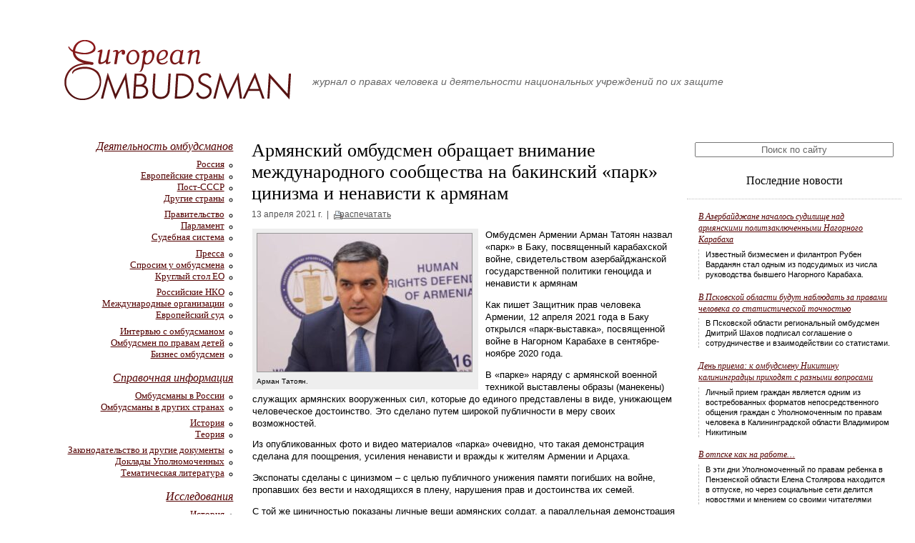

--- FILE ---
content_type: text/html; charset=UTF-8
request_url: https://euro-ombudsman.org/ombudsmen_activities/armyanskiy-ombudsmen-obrashaet-vnimanie-mezhdunarodnogo-soobshestva-na-bakinskiy-park-tsinizma-i-nenavisti-k-armyanam
body_size: 12777
content:
<!DOCTYPE html PUBLIC "-//W3C//DTD XHTML 1.0 Transitional//EN" "http://www.w3.org/TR/xhtml1/DTD/xhtml1-transitional.dtd">
<html xmlns="http://www.w3.org/1999/xhtml" lang="ru-RU" prefix="og: http://ogp.me/ns# article: http://ogp.me/ns/article#">
<head>
	<meta http-equiv="Content-Type" content="text/html; charset=UTF-8" />
	<title>Армянский омбудсмен обращает внимание международного сообщества на бакинский &#171;парк&#187; цинизма и ненависти к армянам &#8250;  Журнал «Европейский омбудсман»</title>
	<meta name="desciption" content="Освещение деятельности национальных учреждений по защите прав человека, теория и практика"/>
	<style type="text/css" media="screen">
		@import url( https://euro-ombudsman.org/wp-content/themes/euro-ombudsman/style.css );
	</style>
	<style type="text/css" media="print">
		@import url( https://euro-ombudsman.org/wp-content/themes/euro-ombudsman/print.css );
	</style>
	<meta name='robots' content='max-image-preview:large' />
	<style>img:is([sizes="auto" i], [sizes^="auto," i]) { contain-intrinsic-size: 3000px 1500px }</style>
	<link rel="alternate" type="application/rss+xml" title="Журнал «Европейский омбудсман» &raquo; Лента" href="https://euro-ombudsman.org/feed" />
<link rel="alternate" type="application/rss+xml" title="Журнал «Европейский омбудсман» &raquo; Лента комментариев" href="https://euro-ombudsman.org/comments/feed" />
<script type="text/javascript">
/* <![CDATA[ */
window._wpemojiSettings = {"baseUrl":"https:\/\/s.w.org\/images\/core\/emoji\/15.0.3\/72x72\/","ext":".png","svgUrl":"https:\/\/s.w.org\/images\/core\/emoji\/15.0.3\/svg\/","svgExt":".svg","source":{"concatemoji":"https:\/\/euro-ombudsman.org\/wp-includes\/js\/wp-emoji-release.min.js?ver=6.7.2"}};
/*! This file is auto-generated */
!function(i,n){var o,s,e;function c(e){try{var t={supportTests:e,timestamp:(new Date).valueOf()};sessionStorage.setItem(o,JSON.stringify(t))}catch(e){}}function p(e,t,n){e.clearRect(0,0,e.canvas.width,e.canvas.height),e.fillText(t,0,0);var t=new Uint32Array(e.getImageData(0,0,e.canvas.width,e.canvas.height).data),r=(e.clearRect(0,0,e.canvas.width,e.canvas.height),e.fillText(n,0,0),new Uint32Array(e.getImageData(0,0,e.canvas.width,e.canvas.height).data));return t.every(function(e,t){return e===r[t]})}function u(e,t,n){switch(t){case"flag":return n(e,"\ud83c\udff3\ufe0f\u200d\u26a7\ufe0f","\ud83c\udff3\ufe0f\u200b\u26a7\ufe0f")?!1:!n(e,"\ud83c\uddfa\ud83c\uddf3","\ud83c\uddfa\u200b\ud83c\uddf3")&&!n(e,"\ud83c\udff4\udb40\udc67\udb40\udc62\udb40\udc65\udb40\udc6e\udb40\udc67\udb40\udc7f","\ud83c\udff4\u200b\udb40\udc67\u200b\udb40\udc62\u200b\udb40\udc65\u200b\udb40\udc6e\u200b\udb40\udc67\u200b\udb40\udc7f");case"emoji":return!n(e,"\ud83d\udc26\u200d\u2b1b","\ud83d\udc26\u200b\u2b1b")}return!1}function f(e,t,n){var r="undefined"!=typeof WorkerGlobalScope&&self instanceof WorkerGlobalScope?new OffscreenCanvas(300,150):i.createElement("canvas"),a=r.getContext("2d",{willReadFrequently:!0}),o=(a.textBaseline="top",a.font="600 32px Arial",{});return e.forEach(function(e){o[e]=t(a,e,n)}),o}function t(e){var t=i.createElement("script");t.src=e,t.defer=!0,i.head.appendChild(t)}"undefined"!=typeof Promise&&(o="wpEmojiSettingsSupports",s=["flag","emoji"],n.supports={everything:!0,everythingExceptFlag:!0},e=new Promise(function(e){i.addEventListener("DOMContentLoaded",e,{once:!0})}),new Promise(function(t){var n=function(){try{var e=JSON.parse(sessionStorage.getItem(o));if("object"==typeof e&&"number"==typeof e.timestamp&&(new Date).valueOf()<e.timestamp+604800&&"object"==typeof e.supportTests)return e.supportTests}catch(e){}return null}();if(!n){if("undefined"!=typeof Worker&&"undefined"!=typeof OffscreenCanvas&&"undefined"!=typeof URL&&URL.createObjectURL&&"undefined"!=typeof Blob)try{var e="postMessage("+f.toString()+"("+[JSON.stringify(s),u.toString(),p.toString()].join(",")+"));",r=new Blob([e],{type:"text/javascript"}),a=new Worker(URL.createObjectURL(r),{name:"wpTestEmojiSupports"});return void(a.onmessage=function(e){c(n=e.data),a.terminate(),t(n)})}catch(e){}c(n=f(s,u,p))}t(n)}).then(function(e){for(var t in e)n.supports[t]=e[t],n.supports.everything=n.supports.everything&&n.supports[t],"flag"!==t&&(n.supports.everythingExceptFlag=n.supports.everythingExceptFlag&&n.supports[t]);n.supports.everythingExceptFlag=n.supports.everythingExceptFlag&&!n.supports.flag,n.DOMReady=!1,n.readyCallback=function(){n.DOMReady=!0}}).then(function(){return e}).then(function(){var e;n.supports.everything||(n.readyCallback(),(e=n.source||{}).concatemoji?t(e.concatemoji):e.wpemoji&&e.twemoji&&(t(e.twemoji),t(e.wpemoji)))}))}((window,document),window._wpemojiSettings);
/* ]]> */
</script>
<style id='wp-emoji-styles-inline-css' type='text/css'>

	img.wp-smiley, img.emoji {
		display: inline !important;
		border: none !important;
		box-shadow: none !important;
		height: 1em !important;
		width: 1em !important;
		margin: 0 0.07em !important;
		vertical-align: -0.1em !important;
		background: none !important;
		padding: 0 !important;
	}
</style>
<link rel='stylesheet' id='wp-block-library-css' href='https://euro-ombudsman.org/wp-includes/css/dist/block-library/style.min.css?ver=6.7.2' type='text/css' media='all' />
<style id='classic-theme-styles-inline-css' type='text/css'>
/*! This file is auto-generated */
.wp-block-button__link{color:#fff;background-color:#32373c;border-radius:9999px;box-shadow:none;text-decoration:none;padding:calc(.667em + 2px) calc(1.333em + 2px);font-size:1.125em}.wp-block-file__button{background:#32373c;color:#fff;text-decoration:none}
</style>
<style id='global-styles-inline-css' type='text/css'>
:root{--wp--preset--aspect-ratio--square: 1;--wp--preset--aspect-ratio--4-3: 4/3;--wp--preset--aspect-ratio--3-4: 3/4;--wp--preset--aspect-ratio--3-2: 3/2;--wp--preset--aspect-ratio--2-3: 2/3;--wp--preset--aspect-ratio--16-9: 16/9;--wp--preset--aspect-ratio--9-16: 9/16;--wp--preset--color--black: #000000;--wp--preset--color--cyan-bluish-gray: #abb8c3;--wp--preset--color--white: #ffffff;--wp--preset--color--pale-pink: #f78da7;--wp--preset--color--vivid-red: #cf2e2e;--wp--preset--color--luminous-vivid-orange: #ff6900;--wp--preset--color--luminous-vivid-amber: #fcb900;--wp--preset--color--light-green-cyan: #7bdcb5;--wp--preset--color--vivid-green-cyan: #00d084;--wp--preset--color--pale-cyan-blue: #8ed1fc;--wp--preset--color--vivid-cyan-blue: #0693e3;--wp--preset--color--vivid-purple: #9b51e0;--wp--preset--gradient--vivid-cyan-blue-to-vivid-purple: linear-gradient(135deg,rgba(6,147,227,1) 0%,rgb(155,81,224) 100%);--wp--preset--gradient--light-green-cyan-to-vivid-green-cyan: linear-gradient(135deg,rgb(122,220,180) 0%,rgb(0,208,130) 100%);--wp--preset--gradient--luminous-vivid-amber-to-luminous-vivid-orange: linear-gradient(135deg,rgba(252,185,0,1) 0%,rgba(255,105,0,1) 100%);--wp--preset--gradient--luminous-vivid-orange-to-vivid-red: linear-gradient(135deg,rgba(255,105,0,1) 0%,rgb(207,46,46) 100%);--wp--preset--gradient--very-light-gray-to-cyan-bluish-gray: linear-gradient(135deg,rgb(238,238,238) 0%,rgb(169,184,195) 100%);--wp--preset--gradient--cool-to-warm-spectrum: linear-gradient(135deg,rgb(74,234,220) 0%,rgb(151,120,209) 20%,rgb(207,42,186) 40%,rgb(238,44,130) 60%,rgb(251,105,98) 80%,rgb(254,248,76) 100%);--wp--preset--gradient--blush-light-purple: linear-gradient(135deg,rgb(255,206,236) 0%,rgb(152,150,240) 100%);--wp--preset--gradient--blush-bordeaux: linear-gradient(135deg,rgb(254,205,165) 0%,rgb(254,45,45) 50%,rgb(107,0,62) 100%);--wp--preset--gradient--luminous-dusk: linear-gradient(135deg,rgb(255,203,112) 0%,rgb(199,81,192) 50%,rgb(65,88,208) 100%);--wp--preset--gradient--pale-ocean: linear-gradient(135deg,rgb(255,245,203) 0%,rgb(182,227,212) 50%,rgb(51,167,181) 100%);--wp--preset--gradient--electric-grass: linear-gradient(135deg,rgb(202,248,128) 0%,rgb(113,206,126) 100%);--wp--preset--gradient--midnight: linear-gradient(135deg,rgb(2,3,129) 0%,rgb(40,116,252) 100%);--wp--preset--font-size--small: 13px;--wp--preset--font-size--medium: 20px;--wp--preset--font-size--large: 36px;--wp--preset--font-size--x-large: 42px;--wp--preset--spacing--20: 0.44rem;--wp--preset--spacing--30: 0.67rem;--wp--preset--spacing--40: 1rem;--wp--preset--spacing--50: 1.5rem;--wp--preset--spacing--60: 2.25rem;--wp--preset--spacing--70: 3.38rem;--wp--preset--spacing--80: 5.06rem;--wp--preset--shadow--natural: 6px 6px 9px rgba(0, 0, 0, 0.2);--wp--preset--shadow--deep: 12px 12px 50px rgba(0, 0, 0, 0.4);--wp--preset--shadow--sharp: 6px 6px 0px rgba(0, 0, 0, 0.2);--wp--preset--shadow--outlined: 6px 6px 0px -3px rgba(255, 255, 255, 1), 6px 6px rgba(0, 0, 0, 1);--wp--preset--shadow--crisp: 6px 6px 0px rgba(0, 0, 0, 1);}:where(.is-layout-flex){gap: 0.5em;}:where(.is-layout-grid){gap: 0.5em;}body .is-layout-flex{display: flex;}.is-layout-flex{flex-wrap: wrap;align-items: center;}.is-layout-flex > :is(*, div){margin: 0;}body .is-layout-grid{display: grid;}.is-layout-grid > :is(*, div){margin: 0;}:where(.wp-block-columns.is-layout-flex){gap: 2em;}:where(.wp-block-columns.is-layout-grid){gap: 2em;}:where(.wp-block-post-template.is-layout-flex){gap: 1.25em;}:where(.wp-block-post-template.is-layout-grid){gap: 1.25em;}.has-black-color{color: var(--wp--preset--color--black) !important;}.has-cyan-bluish-gray-color{color: var(--wp--preset--color--cyan-bluish-gray) !important;}.has-white-color{color: var(--wp--preset--color--white) !important;}.has-pale-pink-color{color: var(--wp--preset--color--pale-pink) !important;}.has-vivid-red-color{color: var(--wp--preset--color--vivid-red) !important;}.has-luminous-vivid-orange-color{color: var(--wp--preset--color--luminous-vivid-orange) !important;}.has-luminous-vivid-amber-color{color: var(--wp--preset--color--luminous-vivid-amber) !important;}.has-light-green-cyan-color{color: var(--wp--preset--color--light-green-cyan) !important;}.has-vivid-green-cyan-color{color: var(--wp--preset--color--vivid-green-cyan) !important;}.has-pale-cyan-blue-color{color: var(--wp--preset--color--pale-cyan-blue) !important;}.has-vivid-cyan-blue-color{color: var(--wp--preset--color--vivid-cyan-blue) !important;}.has-vivid-purple-color{color: var(--wp--preset--color--vivid-purple) !important;}.has-black-background-color{background-color: var(--wp--preset--color--black) !important;}.has-cyan-bluish-gray-background-color{background-color: var(--wp--preset--color--cyan-bluish-gray) !important;}.has-white-background-color{background-color: var(--wp--preset--color--white) !important;}.has-pale-pink-background-color{background-color: var(--wp--preset--color--pale-pink) !important;}.has-vivid-red-background-color{background-color: var(--wp--preset--color--vivid-red) !important;}.has-luminous-vivid-orange-background-color{background-color: var(--wp--preset--color--luminous-vivid-orange) !important;}.has-luminous-vivid-amber-background-color{background-color: var(--wp--preset--color--luminous-vivid-amber) !important;}.has-light-green-cyan-background-color{background-color: var(--wp--preset--color--light-green-cyan) !important;}.has-vivid-green-cyan-background-color{background-color: var(--wp--preset--color--vivid-green-cyan) !important;}.has-pale-cyan-blue-background-color{background-color: var(--wp--preset--color--pale-cyan-blue) !important;}.has-vivid-cyan-blue-background-color{background-color: var(--wp--preset--color--vivid-cyan-blue) !important;}.has-vivid-purple-background-color{background-color: var(--wp--preset--color--vivid-purple) !important;}.has-black-border-color{border-color: var(--wp--preset--color--black) !important;}.has-cyan-bluish-gray-border-color{border-color: var(--wp--preset--color--cyan-bluish-gray) !important;}.has-white-border-color{border-color: var(--wp--preset--color--white) !important;}.has-pale-pink-border-color{border-color: var(--wp--preset--color--pale-pink) !important;}.has-vivid-red-border-color{border-color: var(--wp--preset--color--vivid-red) !important;}.has-luminous-vivid-orange-border-color{border-color: var(--wp--preset--color--luminous-vivid-orange) !important;}.has-luminous-vivid-amber-border-color{border-color: var(--wp--preset--color--luminous-vivid-amber) !important;}.has-light-green-cyan-border-color{border-color: var(--wp--preset--color--light-green-cyan) !important;}.has-vivid-green-cyan-border-color{border-color: var(--wp--preset--color--vivid-green-cyan) !important;}.has-pale-cyan-blue-border-color{border-color: var(--wp--preset--color--pale-cyan-blue) !important;}.has-vivid-cyan-blue-border-color{border-color: var(--wp--preset--color--vivid-cyan-blue) !important;}.has-vivid-purple-border-color{border-color: var(--wp--preset--color--vivid-purple) !important;}.has-vivid-cyan-blue-to-vivid-purple-gradient-background{background: var(--wp--preset--gradient--vivid-cyan-blue-to-vivid-purple) !important;}.has-light-green-cyan-to-vivid-green-cyan-gradient-background{background: var(--wp--preset--gradient--light-green-cyan-to-vivid-green-cyan) !important;}.has-luminous-vivid-amber-to-luminous-vivid-orange-gradient-background{background: var(--wp--preset--gradient--luminous-vivid-amber-to-luminous-vivid-orange) !important;}.has-luminous-vivid-orange-to-vivid-red-gradient-background{background: var(--wp--preset--gradient--luminous-vivid-orange-to-vivid-red) !important;}.has-very-light-gray-to-cyan-bluish-gray-gradient-background{background: var(--wp--preset--gradient--very-light-gray-to-cyan-bluish-gray) !important;}.has-cool-to-warm-spectrum-gradient-background{background: var(--wp--preset--gradient--cool-to-warm-spectrum) !important;}.has-blush-light-purple-gradient-background{background: var(--wp--preset--gradient--blush-light-purple) !important;}.has-blush-bordeaux-gradient-background{background: var(--wp--preset--gradient--blush-bordeaux) !important;}.has-luminous-dusk-gradient-background{background: var(--wp--preset--gradient--luminous-dusk) !important;}.has-pale-ocean-gradient-background{background: var(--wp--preset--gradient--pale-ocean) !important;}.has-electric-grass-gradient-background{background: var(--wp--preset--gradient--electric-grass) !important;}.has-midnight-gradient-background{background: var(--wp--preset--gradient--midnight) !important;}.has-small-font-size{font-size: var(--wp--preset--font-size--small) !important;}.has-medium-font-size{font-size: var(--wp--preset--font-size--medium) !important;}.has-large-font-size{font-size: var(--wp--preset--font-size--large) !important;}.has-x-large-font-size{font-size: var(--wp--preset--font-size--x-large) !important;}
:where(.wp-block-post-template.is-layout-flex){gap: 1.25em;}:where(.wp-block-post-template.is-layout-grid){gap: 1.25em;}
:where(.wp-block-columns.is-layout-flex){gap: 2em;}:where(.wp-block-columns.is-layout-grid){gap: 2em;}
:root :where(.wp-block-pullquote){font-size: 1.5em;line-height: 1.6;}
</style>
<link rel='stylesheet' id='wpcf-css' href='https://euro-ombudsman.org/wp-content/plugins/wp-contact-form/wpcf.css?ver=20110218' type='text/css' media='all' />
<script type="text/javascript" src="https://euro-ombudsman.org/wp-includes/js/jquery/jquery.min.js?ver=3.7.1" id="jquery-core-js"></script>
<script type="text/javascript" src="https://euro-ombudsman.org/wp-includes/js/jquery/jquery-migrate.min.js?ver=3.4.1" id="jquery-migrate-js"></script>
<link rel="https://api.w.org/" href="https://euro-ombudsman.org/wp-json/" /><link rel="alternate" title="JSON" type="application/json" href="https://euro-ombudsman.org/wp-json/wp/v2/posts/20321" /><link rel="EditURI" type="application/rsd+xml" title="RSD" href="https://euro-ombudsman.org/xmlrpc.php?rsd" />
<link rel="canonical" href="https://euro-ombudsman.org/ombudsmen_activities/armyanskiy-ombudsmen-obrashaet-vnimanie-mezhdunarodnogo-soobshestva-na-bakinskiy-park-tsinizma-i-nenavisti-k-armyanam" />
<link rel='shortlink' href='https://euro-ombudsman.org/?p=20321' />
<link rel="alternate" title="oEmbed (JSON)" type="application/json+oembed" href="https://euro-ombudsman.org/wp-json/oembed/1.0/embed?url=https%3A%2F%2Feuro-ombudsman.org%2Fombudsmen_activities%2Farmyanskiy-ombudsmen-obrashaet-vnimanie-mezhdunarodnogo-soobshestva-na-bakinskiy-park-tsinizma-i-nenavisti-k-armyanam" />
<link rel="alternate" title="oEmbed (XML)" type="text/xml+oembed" href="https://euro-ombudsman.org/wp-json/oembed/1.0/embed?url=https%3A%2F%2Feuro-ombudsman.org%2Fombudsmen_activities%2Farmyanskiy-ombudsmen-obrashaet-vnimanie-mezhdunarodnogo-soobshestva-na-bakinskiy-park-tsinizma-i-nenavisti-k-armyanam&#038;format=xml" />
<meta property="og:title" name="og:title" content="Армянский омбудсмен обращает внимание международного сообщества на бакинский &#171;парк&#187; цинизма и ненависти к армянам" />
<meta property="og:type" name="og:type" content="article" />
<meta property="og:url" name="og:url" content="https://euro-ombudsman.org/ombudsmen_activities/armyanskiy-ombudsmen-obrashaet-vnimanie-mezhdunarodnogo-soobshestva-na-bakinskiy-park-tsinizma-i-nenavisti-k-armyanam" />
<meta property="og:description" name="og:description" content="Омбудсмен Армении Арман Татоян назвал «парк» в Баку, посвященный карабахской войне, свидетельством азербайджанской государственной политики геноцида и ненависти к армянам Как пишет Защитник прав человека Армении, 12 апреля 2021 года в Баку открылся «парк-выставка», посвященной войне в Нагорном Карабахе в сентябре-ноябре 2020 года. В «парке» наряду с армянской военной техникой выставлены образы (манекены) служащих армянских [...]" />
<meta property="og:locale" name="og:locale" content="ru_RU" />
<meta property="og:site_name" name="og:site_name" content="Журнал «Европейский омбудсман»" />
<meta property="twitter:card" name="twitter:card" content="summary" />
<meta property="article:tag" name="article:tag" content="Азербайджан" />
<meta property="article:tag" name="article:tag" content="Арман татоян" />
<meta property="article:tag" name="article:tag" content="Армения" />
<meta property="article:tag" name="article:tag" content="армянофобия" />
<meta property="article:tag" name="article:tag" content="Арцах (Нагорный Карабах)" />
<meta property="article:tag" name="article:tag" content="геноцид" />
<meta property="article:tag" name="article:tag" content="Нагорный Карабах" />
<meta property="article:section" name="article:section" content="Деятельность омбудсманов" />
<meta property="article:published_time" name="article:published_time" content="2021-04-13T07:22:35+03:00" />
<meta property="article:modified_time" name="article:modified_time" content="2021-05-31T20:05:14+03:00" />
<meta property="article:author" name="article:author" content="https://euro-ombudsman.org/author/davtyansl" />
<meta name="generator" content="WordPress 3.0" />
<script language="JavaScript">
if (screen.width <= 640) { document.write("<style type=text/css>body { font-size: 70%; } .logo {background-image:url('https://euro-ombudsman.org/wp-content/themes/euro-ombudsman/images/logo_ru_640.gif');width: 158px; height: 44px; }.logo_left {padding: 2.5em 0 0 0;}</style>");   var languagex = navigator.language || navigator.systemLanguage || navigator.userLanguage || navigator.browserLanguage; if (languagex.indexOf('xxx') < 0) document.write("<style type=text/css>.logo {background-image:url('https://euro-ombudsman.org/wp-content/themes/euro-ombudsman/images/logo_en_640.gif'); height: 42px;}.mainpage_europe_block_left_content {font-size: 1.4em} .mainpage_russia_block_left_content {font-size: 1.4em}</style>");
} else  if (screen.width <= 800) { document.write("<style type=text/css>body { font-size: 75%; } .logo {background-image:url('https://euro-ombudsman.org/wp-content/themes/euro-ombudsman/images/logo_ru_800.gif');width: 198px; height: 55px; }</style>"); var languagez = navigator.language || navigator.systemLanguage || navigator.userLanguage || navigator.browserLanguage; if (languagez.indexOf('ru') < 0) document.write("<style type=text/css>.logo {background-image:url('https://euro-ombudsman.org/wp-content/themes/euro-ombudsman/images/logo_en_800.gif'); height: 53px; }</style>"); } else if (screen.width <= 1024) { document.write("<style type=text/css>body { font-size: 84%; } .logo {background-image:url('https://euro-ombudsman.org/wp-content/themes/euro-ombudsman/images/logo_ru_1024.gif');width: 253px; height: 70px; }</style>"); var language3 = navigator.language || navigator.systemLanguage || navigator.userLanguage || navigator.browserLanguage; if (language3.indexOf('ru') < 0) document.write("<style type=text/css>.logo {background-image:url('https://euro-ombudsman.org/wp-content/themes/euro-ombudsman/images/logo_en_1024.gif'); height: 67px;}</style>"); } else if (screen.width >= 1600) { document.write("<style type=text/css>body { font-size: 110%; } .logo {background-image:url('https://euro-ombudsman.org/wp-content/themes/euro-ombudsman/images/logo_ru_1600.gif');width: 396px; height: 110px; } .logo_left {font-size: 104%;}</style>");   var language5 = navigator.language || navigator.systemLanguage || navigator.userLanguage || navigator.browserLanguage; if (language5.indexOf('ru') < 0) document.write("<style type=text/css>.logo {background-image:url('https://euro-ombudsman.org/wp-content/themes/euro-ombudsman/images/logo_en_1600.gif'); height: 105px;}</style>"); } else { document.write("<style type=text/css>.logo {background-image:url('https://euro-ombudsman.org/wp-content/themes/euro-ombudsman/images/logo_ru.gif');width: 317px; height: 88px; }</style>"); var language4 = navigator.language || navigator.systemLanguage || navigator.userLanguage || navigator.browserLanguage; if (language4.indexOf('ru') < 0) document.write("<style type=text/css>.logo {background-image:url('https://euro-ombudsman.org/wp-content/themes/euro-ombudsman/images/logo_en.gif'); height: 84px;}</style>");}
</script>
</head>


<script type="text/javascript" src="http://userapi.com/js/api/openapi.js?25"></script>
<script type="text/javascript">
  VK.init({apiId: 2311450, onlyWidgets: true});
</script>

<style type="text/css">.leftblock ul li {background:url('https://euro-ombudsman.org/wp-content/themes/euro-ombudsman/images/li1.gif') no-repeat 100% 65%;}</style>

<body><div class="top">
<a href="https://euro-ombudsman.org"><div class="logo" style="cursor: pointer;" id="logo"></div></a>	<img src="https://euro-ombudsman.org/wp-content/themes/euro-ombudsman/images/logo_ru_800.gif" class="logo_print"><div class="logo_left">журнал о правах человека и деятельности национальных учреждений по их защите</div>
</div>
<div class="leftblock">
	<div class="lefttitle">
		<a href="https://euro-ombudsman.org/ombudsmen_activities/">Деятельность омбудсманов</a></div>
	<ul type="circle">
		<li><a href="https://euro-ombudsman.org/ombudsmen_activities/russia/">Россия</a></li>
		<li><a href="https://euro-ombudsman.org/ombudsmen_activities/europe/">Европейские страны</a></li>
		<li><a href="https://euro-ombudsman.org/ombudsmen_activities/ex-ussr/">Пост-СССР</a></li>
		<li class="sepli"><a href="https://euro-ombudsman.org/ombudsmen_activities/other_countries/">Другие страны</a></li>
		<li><a href="https://euro-ombudsman.org/ombudsmen_activities/government/">Правительство</a></li>
		<li><a href="https://euro-ombudsman.org/ombudsmen_activities/parliament/">Парламент</a></li>
		<li class="sepli"><a href="https://euro-ombudsman.org/ombudsmen_activities/judiciary/">Судебная система</a></li>
		<li><a href="https://euro-ombudsman.org/ombudsmen_activities/mass-media/">Пресса</a></li>
		<li><a href="https://euro-ombudsman.org/ombudsmen_activities/sprosim-u-ombudsmena/">Спросим у омбудсмена</a></li>
		<li class="sepli"><a href="https://euro-ombudsman.org/ombudsmen_activities/krugliy-stol-eo/">Круглый стол ЕО</a></li>
		<li><a href="https://euro-ombudsman.org/ombudsmen_activities/russian_nco/">Российские НКО</a></li>
		<li><a href="https://euro-ombudsman.org/ombudsmen_activities/international_nco/">Международные организации</a></li>
		<li class="sepli"><a href="https://euro-ombudsman.org/ombudsmen_activities/european_court_of_human_rights/">Европейский суд</a></li>
		<li><a href="https://euro-ombudsman.org/ombudsmen_activities/interview-with-the-ombudsmen/">Интервью с омбудсманом</a></li>
		<li><a href="https://euro-ombudsman.org/ombudsmen_activities/russia/ombudsman_for_childrens_rights/">Омбудсмен по правам детей</a></li>
		<li><a href="https://euro-ombudsman.org/ombudsmen_activities/business-ombudsman/">Бизнес омбудсмен</a></li>
	</ul>
	<div class="lefttitle">
		<a href="https://euro-ombudsman.org/reference/">Справочная информация</a></div>
	<ul>
		<li><a title="Биографии Уполномоченных в России, телефоны и адреса" href="https://euro-ombudsman.org/reference/ombudsmen_in_russia/">Омбудсманы в России</a></li>
		<li class="sepli"><a href="https://euro-ombudsman.org/reference/ombudsmen_outside_russia/">Омбудсманы в других странах</a></li>
		<li><a href="https://euro-ombudsman.org/reference/history/">История</a></li>
		<li class="sepli"><a href="https://euro-ombudsman.org/reference/theory/">Теория</a></li>
		<li><a href="https://euro-ombudsman.org/reference/laws_and_other_documents/">Законодательство и другие документы</a></li>
		<li><a href="https://euro-ombudsman.org/reference/annual_reports_of_ombudsmen/">Доклады Уполномоченных</a></li>
		<li><a href="https://euro-ombudsman.org/books/">Тематическая литература</a></li>
	</ul>
	<div class="lefttitle">
		<a href="https://euro-ombudsman.org/researches/">Исследования</a></div>
	<ul>
		<li><a href="https://euro-ombudsman.org/researches/historical/">История</a></li>
		<li><a href="https://euro-ombudsman.org/researches/political-science/">Политология</a></li>
		<li><a href="https://euro-ombudsman.org/researches/sociological/">Социология коммуникаций</a></li>
		<li><a href="https://euro-ombudsman.org/researches/legal/">Право</a></li>
	</ul>
	<div class="lefttitle">
		<a href="https://euro-ombudsman.org/human-rights/">Правозащитный дайджест</a></div>
	<ul>
		<li><a href="https://euro-ombudsman.org/category/human-rights/artsah">Арцах: права человека</a></li>
		<li><a href="https://euro-ombudsman.org/category/human-rights/sreda-obitaniya">Среда обитания</a></li>
	</ul><br><br>
	<div class="lefttitle">
		<a href="https://euro-ombudsman.org/links/">Ссылки на сайты Уполномоченных</a></div>
</div>

<!-- end header -->
<div class="center_content">
  <div class="article">
  <div class="main_article_title">Армянский омбудсмен обращает внимание международного сообщества на бакинский &#171;парк&#187; цинизма и ненависти к армянам</div>
  <div class="main_article_date"><span class="date_showhide">13 апреля 2021 г.</span><div class="printlink">&nbsp;&nbsp;|&nbsp;&nbsp;&nbsp;&nbsp; <a href="#" onclick="window.print();">распечатать</a></div></div>
  <div class="single_article_content">
<div id="attachment_20099" style="width: 310px" class="wp-caption alignleft"><a href="https://euro-ombudsman.org/wp-content/uploads/2021/01/Tatoyan_Arm_Fb.jpg"><img fetchpriority="high" decoding="async" aria-describedby="caption-attachment-20099" class="size-medium wp-image-20099" src="https://euro-ombudsman.org/wp-content/uploads/2021/01/Tatoyan_Arm_Fb-300x193.jpg" alt="" width="300" height="193" srcset="https://euro-ombudsman.org/wp-content/uploads/2021/01/Tatoyan_Arm_Fb-300x193.jpg 300w, https://euro-ombudsman.org/wp-content/uploads/2021/01/Tatoyan_Arm_Fb-768x494.jpg 768w, https://euro-ombudsman.org/wp-content/uploads/2021/01/Tatoyan_Arm_Fb.jpg 800w" sizes="(max-width: 300px) 100vw, 300px" /></a><p id="caption-attachment-20099" class="wp-caption-text">Арман Татоян.</p></div>
<p>Омбудсмен Армении Арман Татоян назвал «парк» в Баку, посвященный карабахской войне, свидетельством азербайджанской государственной политики геноцида и ненависти к армянам</p>
<p>Как пишет Защитник прав человека Армении, 12 апреля 2021 года в Баку открылся «парк-выставка», посвященной войне в Нагорном Карабахе в сентябре-ноябре 2020 года.</p>
<p>В «парке» наряду с армянской военной техникой выставлены образы (манекены) служащих армянских вооруженных сил, которые до единого представлены в виде, унижающем человеческое достоинство. Это сделано путем широкой публичности в меру своих возможностей.</p>
<p>Из опубликованных фото и видео материалов «парка» очевидно, что такая демонстрация сделана для поощрения, усиления ненависти и вражды к жителям Армении и Арцаха.</p>
<p>Экспонаты сделаны с цинизмом – с целью публичного унижения памяти погибших на войне, пропавших без вести и находящихся в плену, нарушения прав и достоинства их семей.</p>
<p>С той же циничностью показаны личные вещи армянских солдат, а параллельная демонстрация военных шлемов погибших сделана с пониманием того, что это будет дополнительным поводом для страдания их семей, общества в Армении и Арцахе, и генерировать новую ненависть против них в азербайджанском обществе.</p>
<p>Азербайджанские власти также продемонстрировали в «парке» виды с армянскими военнопленными. Это особенно осуждаемо на фоне того, что в Азербайджане продолжают незаконно удерживать военнопленных и гражданских лиц, нарушая грубейшим образом международные требования.</p>
<p>Власти Азербайджана осознают, что этот чувствительный вопрос будет причинять душевную боль и страдания семьям пропавших без вести, пленных, армянскому обществу в целом.</p>
<p>Защитник прав человека в Армении уже получает многочисленные жалобы и сигналы по этому поводу, а также следит за такими публикациями в социальных сетях.</p>
<p>Анализ азербайджанских социальных сетей, который провела команда Защитника (он будет представлен нами отдельно), показывает, что в них пользователи приветствуют и одобряют инициативу президента Азербайджана, а комментарии свидетельствуют об открытой ненависти и вражде к армянам.</p>
<p>Открытие такого «парка» однозначно свидетельствует о наличии пропаганды ненависти и вражды к армянам в виде государственной политики. О том, что такая политика осуществляется последовательно годами показывают конкретные факты.</p>
<p>Последствием такой политики стали те зверства, пытки и убийства армянских военных и мирных жителей, которые имели место как в сентябре-ноябре 2020 года, так и во время апрельских  военных действий  2016 года и других азербайджанских вооруженных нападений.</p>
<p>Именно враждебность, поддерживаемая на государственном уровне, является причиной того, что азербайджанские военные жестоко пытали и убивали армянских военнослужащих, мирных жителей, совершая это с открытыми лицами, исключительным цинизмом, даже не задумываясь об ответственности, будучи уверенными, что за это они удостоятся только ховалы.</p>
<p>Следовательно, экспонаты в «парке-выставке», посвященные войне сентября-ноября 2020 года, подтверждают политику геноцида Азербайджана в отношении всего населения Армении и Арцаха.</p>
<p>Это абсолютно порочное явление лишний раз доказывает, что мы не должны позволить, чтобы нас расслабляло ложное азербайджанское миролюбие: это просто завеса для международного сообщества.</p>
<p>Данное заявление Защитника прав человека Армении будет направлено в международные структуры &#8212; с особым подчеркиванием того, что именно подобные шаги азербайджанских властей приводят к осуществлению пыток, жестокости и однозначно нарушают мир и спокойствие в регионе.</p>
<p>Напомним, президент Азербайджана Ильхам Алиев открыл 12 апреля в Баку парк военной трофейной техники. Об этом сообщила пресс-служба Алиева. В парке, площадь которого составляет 5 га, представлена техника, собранная с поля боя  в Нагорном Карабахе в 2020 году.</p>
<br><br>
Метки: <a href="https://euro-ombudsman.org/tag/%d0%b0%d0%b7%d0%b5%d1%80%d0%b1%d0%b0%d0%b9%d0%b4%d0%b6%d0%b0%d0%bd" rel="tag">Азербайджан</a> • <a href="https://euro-ombudsman.org/tag/%d0%b0%d1%80%d0%bc%d0%b0%d0%bd-%d1%82%d0%b0%d1%82%d0%be%d1%8f%d0%bd" rel="tag">Арман татоян</a> • <a href="https://euro-ombudsman.org/tag/%d0%b0%d1%80%d0%bc%d0%b5%d0%bd%d0%b8%d1%8f" rel="tag">Армения</a> • <a href="https://euro-ombudsman.org/tag/%d0%b0%d1%80%d0%bc%d1%8f%d0%bd%d0%be%d1%84%d0%be%d0%b1%d0%b8%d1%8f" rel="tag">армянофобия</a> • <a href="https://euro-ombudsman.org/tag/%d0%b0%d1%80%d1%86%d0%b0%d1%85-%d0%bd%d0%b0%d0%b3%d0%be%d1%80%d0%bd%d1%8b%d0%b9-%d0%ba%d0%b0%d1%80%d0%b0%d0%b1%d0%b0%d1%85" rel="tag">Арцах (Нагорный Карабах)</a> • <a href="https://euro-ombudsman.org/tag/%d0%b3%d0%b5%d0%bd%d0%be%d1%86%d0%b8%d0%b4" rel="tag">геноцид</a> • <a href="https://euro-ombudsman.org/tag/%d0%bd%d0%b0%d0%b3%d0%be%d1%80%d0%bd%d1%8b%d0%b9-%d0%ba%d0%b0%d1%80%d0%b0%d0%b1%d0%b0%d1%85" rel="tag">Нагорный Карабах</a><br /><br>
<div class="likes"><br><hr noshade style="background-color: #ccc; border: 0; height: 1px;"><br><div id="vk_like"></div>
<script type="text/javascript">
VK.Widgets.Like("vk_like", {type: "full", verb: 1});
</script><br>

<div id="fb-root"></div>
<script>(function(d, s, id) {
  var js, fjs = d.getElementsByTagName(s)[0];
  if (d.getElementById(id)) return;
  js = d.createElement(s); js.id = id;
  js.src = "//connect.facebook.net/ru_RU/all.js#xfbml=1";
  fjs.parentNode.insertBefore(js, fjs);
}(document, 'script', 'facebook-jssdk'));</script>

<div class="fb-like" data-href="https://euro-ombudsman.org/ombudsmen_activities/armyanskiy-ombudsmen-obrashaet-vnimanie-mezhdunarodnogo-soobshestva-na-bakinskiy-park-tsinizma-i-nenavisti-k-armyanam" data-layout="standard" data-action="like" data-show-faces="true" data-share="true"></div>


</div>
<div id="vk_comments"></div>
<script type="text/javascript">
VK.Widgets.Comments("vk_comments", {limit: 10, width: "400", attach: "*"});
</script>
  </div>
  </div>
</div>
<div class="rightblock_content"><div class="search_block"> 
<form method="get" id="searchform"  
action="https://euro-ombudsman.org/" align="center"> 
<input type="text" value="Поиск по сайту"  
name="s" id="s"  style="width: 90%; color: #666666; text-align: center;" 
onblur="if (this.value == '')  
{this.value = 'Поиск по сайту';}"  
onfocus="if (this.value == 'Поиск по сайту')  
{this.value = '';}" /> 
<input type="hidden" id="searchsubmit" /> 
</form></div><div id="google_translate_element"></div><script>
function googleTranslateElementInit() {
  new google.translate.TranslateElement({
    pageLanguage: 'ru'
  }, 'google_translate_element');
}
</script><script src="https://translate.google.com/translate_a/element.js?cb=googleTranslateElementInit"></script><div class="rightblock_title">Последние новости</div><div class="rightblock_mainpage_content">
<div class="rightblock_mainpage_content_item">
  <div class="rightblock_mainpage_title"><a href="https://euro-ombudsman.org/ombudsmen_activities/judiciary/v-azerbaydzhane-nachalosy-sudilishe-nad-armyanskimi-polizaklyuchennmi-nagornogo-karabaha" rel="bookmark" title="В Азербайджане началось судилище над армянскими политзаключенными Нагорного Карабаха">В Азербайджане началось судилище над армянскими политзаключенными Нагорного Карабаха</a></div>
  <div class="rightblock_mainpage_content_text">

Известный бизмесмен и филантроп Рубен Варданян стал одным из подсудимых из числа руководства бывшего Нагорного Карабаха.
  </div></div>
<div class="rightblock_mainpage_content_item">
  <div class="rightblock_mainpage_title"><a href="https://euro-ombudsman.org/ombudsmen_activities/russia/v-pskovskoy-oblasti-budut-nablyudaty-za-pravami-cheloveka-so-statistcheskoy-tochnostyyu" rel="bookmark" title="В Псковской области будут наблюдать за правами человека со статистической точностью">В Псковской области будут наблюдать за правами человека со статистической точностью</a></div>
  <div class="rightblock_mainpage_content_text">

В Псковской области региональный омбудсмен Дмитрий Шахов подписал соглашение о сотрудничестве и взаимодействии со статистами.
  </div></div>
<div class="rightblock_mainpage_content_item">
  <div class="rightblock_mainpage_title"><a href="https://euro-ombudsman.org/ombudsmen_activities/russia/deny-priema-k-ombudsmenu-nikitinu-kaliningradts-prihodyat-s-raznmi-voprosami" rel="bookmark" title="День приема: к омбудсмену Никитину калининградцы приходят с разными вопросами">День приема: к омбудсмену Никитину калининградцы приходят с разными вопросами</a></div>
  <div class="rightblock_mainpage_content_text">

Личный прием граждан является одним из востребованных форматов непосредственного общения граждан с Уполномоченным по правам человека в Калининградской области Владимиром Никитиным
  </div></div>
<div class="rightblock_mainpage_content_item">
  <div class="rightblock_mainpage_title"><a href="https://euro-ombudsman.org/ombudsmen_activities/v-otpske-kak-na-rabote" rel="bookmark" title="В отпске как на работе&#8230;">В отпске как на работе&#8230;</a></div>
  <div class="rightblock_mainpage_content_text">

В эти дни Уполномоченный по правам ребенка в Пензенской области Елена Столярова находится в отпуске, но через социальные сети делится новостями и мнением со своими читателями
  </div></div>
<div class="rightblock_mainpage_content_item">
  <div class="rightblock_mainpage_title"><a href="https://euro-ombudsman.org/ombudsmen_activities/russia/ombudsmen-vladimir-fomin-tepery-budet-znaty-o-rabote-mfts-iz-pervh-ust" rel="bookmark" title="Омбудсмен Владимир Фомин теперь будет знать о работе МФЦ из первых уст">Омбудсмен Владимир Фомин теперь будет знать о работе МФЦ из первых уст</a></div>
  <div class="rightblock_mainpage_content_text">

Уполномоченный по правам человека в Пензенской области Владимир Фомин и директор государственного автономного учреждения Пензенской области «Многофункциональный центр предоставления государственных и муниципальных услуг» подписали Соглашение о взаимодействии.
  </div></div>
<div class="rightblock_mainpage_content_item">
  <div class="rightblock_mainpage_title"><a href="https://euro-ombudsman.org/ombudsmen_activities/ombudsmen-rasshevelil-vseh-politsiya-priznala-svoyu-oshibku-zhk-zhdet-reshenie-suda" rel="bookmark" title="Омбудсмен расшевелил всех: полиция признала свою ошибку, ЖК ждет решение суда&#8230;">Омбудсмен расшевелил всех: полиция признала свою ошибку, ЖК ждет решение суда&#8230;</a></div>
  <div class="rightblock_mainpage_content_text">

... И только протечка воды на потолке портит жизнь жительницы Калининграда.
  </div></div>
<div class="rightblock_mainpage_content_item">
  <div class="rightblock_mainpage_title"><a href="https://euro-ombudsman.org/ombudsmen_activities/russia/priem-grazhdan-s-chem-obrashayutsya-zhiteli-podmoskovyya-k-detskomu-ombudsmnu" rel="bookmark" title="Прием граждан: с чем обращаются жители Подмосковья к детскому омбудсмну">Прием граждан: с чем обращаются жители Подмосковья к детскому омбудсмну</a></div>
  <div class="rightblock_mainpage_content_text">

Уполномоченный по правам ребенка в Московской области Ксения Мишонова провела прием жителей в городе Реутово в рамках тематической недели приемов по вопросам материнства и детства
  </div></div>
<div class="rightblock_mainpage_content_item">
  <div class="rightblock_mainpage_title"><a href="https://euro-ombudsman.org/ombudsmen_activities/russia/pouchitelynaya-istoriya-o-roli-biznes-ombudsmena-v-reshenii-sporov-mezhdu-predprinimatelyami-dvuh-subaektov" rel="bookmark" title="Поучительная история о роли бизнес омбудсмена в решении споров между предпринимателями двух субъектов">Поучительная история о роли бизнес омбудсмена в решении споров между предпринимателями двух субъектов</a></div>
  <div class="rightblock_mainpage_content_text">

На официальном сайте Уполномоченного по защите прав предпринимателей в Тамбовской области весит информация о споре между двумя хозяйствующими субъектами. Обычная история для бизнес-омбудсмена
  </div></div>
<div class="rightblock_mainpage_content_item">
  <div class="rightblock_mainpage_title"><a href="https://euro-ombudsman.org/ombudsmen_activities/parliament/neplatezhesposobne-budut-zashishen-zakon-o-dolzhnikah-po-zhkh" rel="bookmark" title="Неплатежеспособные будут защищены закон о должниках по ЖКХ">Неплатежеспособные будут защищены закон о должниках по ЖКХ</a></div>
  <div class="rightblock_mainpage_content_text">

В мае 2024 года в России вступят в силу новые законы, предполагающие расширение списка категорий юридических лиц
  </div></div>
<div class="rightblock_mainpage_content_item">
  <div class="rightblock_mainpage_title"><a href="https://euro-ombudsman.org/ombudsmen_activities/mass-media/komu-polozheno-sotsialynoe-zhily" rel="bookmark" title="Кому положено социальное жильё">Кому положено социальное жильё</a></div>
  <div class="rightblock_mainpage_content_text">

Россиян, которые нуждаются в крыше над головой, могут переселить в другие города и районы
  </div></div>
</div></div><!-- begin footer -->
	<div class="footer">
		<table border="0" cellpadding="0" cellspacing="0" width="100%">
			<tr>
				<td width="150" align="right" valign="top" class="tdp1">
				<span class="copyright">© 2010&nbsp;&nbsp;<br>-2025&nbsp;&nbsp;</span></td>
				<td valign="top">
<script type="text/javascript" src="https://euro-ombudsman.org/orphus.js"></script>
<a rel="nofollow" href="http://orphus.ru" id="orphus" target="_blank"><img alt="Система Orphus" src="https://euro-ombudsman.org/orphus.gif" border="0" width="257" height="48" /></a>
				</td>
				<td align="right" valign="top" width="35%">Журнал «Европейский омбудсман»<br>Издатель: автономная некоммерческая организация по развитию региональных социально-правовых коммуникаций Агентство «Диалог»<br>
				<div class="registered"><div class="footer_links"><a href="https://euro-ombudsman.org/issues/">Подробная информация</a> | <a href="https://euro-ombudsman.org/contact/">написать письмо</a> | <a href="https://euro-ombudsman.org/license/">перепечатка материалов</a></div></div></td>
				<td align="right" valign="top" width="100" class="tdp2">&nbsp;</td>
			</tr>
		</table>
	</div>
<!-- Yandex.Metrika counter -->
<div style="display:none;"><script type="text/javascript">
(function(w, c) {
    (w[c] = w[c] || []).push(function() {
        try {
            w.yaCounter1050661 = new Ya.Metrika({id:1050661, enableAll: true, webvisor:true});
        }
        catch(e) { }
    });
})(window, "yandex_metrika_callbacks");
</script></div>
<script src="//mc.yandex.ru/metrika/watch.js" type="text/javascript" defer="defer"></script>
<noscript><div><img src="//mc.yandex.ru/watch/1050661" style="position:absolute; left:-9999px;" alt="" /></div></noscript>
<!-- /Yandex.Metrika counter -->
<script type="text/javascript" src="https://euro-ombudsman.org/wp-content/plugins/fitvids-for-wordpress/jquery.fitvids.js?ver=1.1" id="fitvids-js"></script>
		<script type="text/javascript">
		jQuery(document).ready(function () {
			jQuery('div.single_article_content').fitVids();
		});
		</script></body>
</html>
<!-- Dynamic page generated in 0.766 seconds. -->
<!-- Cached page generated by WP-Super-Cache on 2025-03-01 07:55:21 -->

<!-- Compression = gzip -->